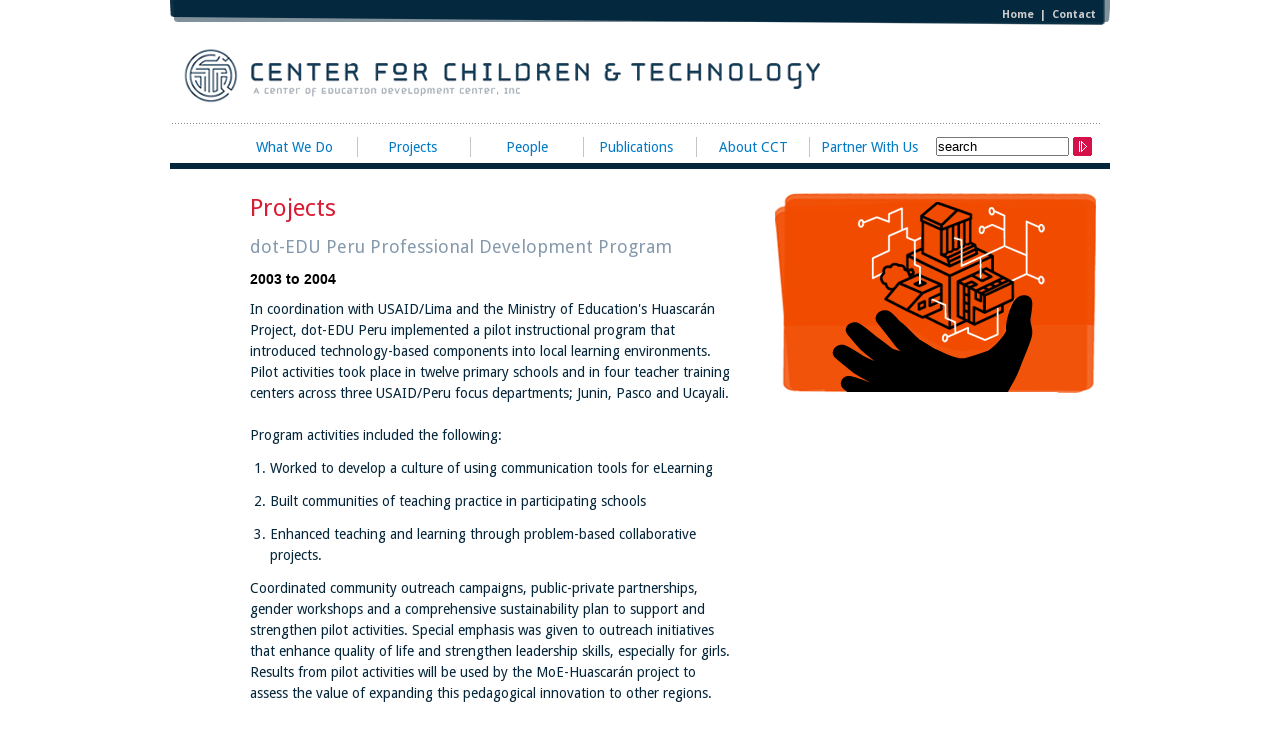

--- FILE ---
content_type: text/html; charset=utf-8
request_url: https://cct.edc.org/projects/dot-edu-peru-professional-development-program
body_size: 23545
content:
<!DOCTYPE html PUBLIC "-//W3C//DTD XHTML+RDFa 1.0//EN"
  "http://www.w3.org/MarkUp/DTD/xhtml-rdfa-1.dtd">
<html xmlns="http://www.w3.org/1999/xhtml" xml:lang="en" version="XHTML+RDFa 1.0" dir="ltr"
  xmlns:content="http://purl.org/rss/1.0/modules/content/"
  xmlns:dc="http://purl.org/dc/terms/"
  xmlns:foaf="http://xmlns.com/foaf/0.1/"
  xmlns:og="http://ogp.me/ns#"
  xmlns:rdfs="http://www.w3.org/2000/01/rdf-schema#"
  xmlns:sioc="http://rdfs.org/sioc/ns#"
  xmlns:sioct="http://rdfs.org/sioc/types#"
  xmlns:skos="http://www.w3.org/2004/02/skos/core#"
  xmlns:xsd="http://www.w3.org/2001/XMLSchema#">

<head profile="http://www.w3.org/1999/xhtml/vocab">
  <meta name="viewport" content="width=device-width, initial-scale=1.0">
  <meta http-equiv="Content-Type" content="text/html; charset=utf-8" />
<meta name="Generator" content="Drupal 7 (http://drupal.org)" />
<link rel="canonical" href="/projects/dot-edu-peru-professional-development-program" />
<link rel="shortlink" href="/node/457" />
<link rel="shortcut icon" href="https://cct.edc.org/sites/cct.edc.org/files/favicon.ico" type="image/vnd.microsoft.icon" />
  <title>dot-EDU Peru Professional Development Program | CCT</title>
  <style type="text/css" media="all">
@import url("https://cct.edc.org/modules/system/system.base.css?ssyt86");
@import url("https://cct.edc.org/modules/system/system.menus.css?ssyt86");
@import url("https://cct.edc.org/modules/system/system.messages.css?ssyt86");
@import url("https://cct.edc.org/modules/system/system.theme.css?ssyt86");
</style>
<style type="text/css" media="all">
@import url("https://cct.edc.org/sites/cct.edc.org/modules/contrib/date/date_api/date.css?ssyt86");
@import url("https://cct.edc.org/modules/field/theme/field.css?ssyt86");
@import url("https://cct.edc.org/modules/node/node.css?ssyt86");
@import url("https://cct.edc.org/modules/search/search.css?ssyt86");
@import url("https://cct.edc.org/modules/user/user.css?ssyt86");
@import url("https://cct.edc.org/sites/all/modules/contrib/views/css/views.css?ssyt86");
</style>
<style type="text/css" media="all">
@import url("https://cct.edc.org/sites/all/modules/contrib/ctools/css/ctools.css?ssyt86");
@import url("https://cct.edc.org/sites/cct.edc.org/modules/contrib/nice_menus/css/nice_menus.css?ssyt86");
@import url("https://cct.edc.org/sites/cct.edc.org/modules/contrib/nice_menus/css/nice_menus_default.css?ssyt86");
</style>
<style type="text/css" media="all">
@import url("https://cct.edc.org/sites/cct.edc.org/themes/cct/style.css?ssyt86");
</style>
  <script type="text/javascript" src="https://cct.edc.org/misc/jquery.js?v=1.4.4"></script>
<script type="text/javascript" src="https://cct.edc.org/misc/jquery-extend-3.4.0.js?v=1.4.4"></script>
<script type="text/javascript" src="https://cct.edc.org/misc/jquery-html-prefilter-3.5.0-backport.js?v=1.4.4"></script>
<script type="text/javascript" src="https://cct.edc.org/misc/jquery.once.js?v=1.2"></script>
<script type="text/javascript" src="https://cct.edc.org/misc/drupal.js?ssyt86"></script>
<script type="text/javascript" src="https://cct.edc.org/sites/cct.edc.org/modules/contrib/nice_menus/js/jquery.bgiframe.js?v=2.1"></script>
<script type="text/javascript" src="https://cct.edc.org/sites/cct.edc.org/modules/contrib/nice_menus/js/jquery.hoverIntent.js?v=0.5"></script>
<script type="text/javascript" src="https://cct.edc.org/sites/cct.edc.org/modules/contrib/nice_menus/js/superfish.js?v=1.4.8"></script>
<script type="text/javascript" src="https://cct.edc.org/sites/cct.edc.org/modules/contrib/nice_menus/js/nice_menus.js?v=1.0"></script>
<script type="text/javascript" src="https://cct.edc.org/misc/form-single-submit.js?v=7.98"></script>
<script type="text/javascript" src="https://cct.edc.org/sites/cct.edc.org/modules/contrib/google_analytics/googleanalytics.js?ssyt86"></script>
<script type="text/javascript" src="https://www.googletagmanager.com/gtag/js?id=G-4647XHC21G"></script>
<script type="text/javascript">
<!--//--><![CDATA[//><!--
window.dataLayer = window.dataLayer || [];function gtag(){dataLayer.push(arguments)};gtag("js", new Date());gtag("set", "developer_id.dMDhkMT", true);gtag("config", "G-4647XHC21G", {"groups":"default"});
//--><!]]>
</script>
<script type="text/javascript" src="https://cct.edc.org/sites/cct.edc.org/themes/cct/scripts.js?ssyt86"></script>
<script type="text/javascript">
<!--//--><![CDATA[//><!--
jQuery.extend(Drupal.settings, {"basePath":"\/","pathPrefix":"","setHasJsCookie":0,"ajaxPageState":{"theme":"cct","theme_token":"_VGN-WlmQxN0iaRQ5I99e9YRe-kooyrst1OTSVegrfA","js":{"misc\/jquery.js":1,"misc\/jquery-extend-3.4.0.js":1,"misc\/jquery-html-prefilter-3.5.0-backport.js":1,"misc\/jquery.once.js":1,"misc\/drupal.js":1,"sites\/cct.edc.org\/modules\/contrib\/nice_menus\/js\/jquery.bgiframe.js":1,"sites\/cct.edc.org\/modules\/contrib\/nice_menus\/js\/jquery.hoverIntent.js":1,"sites\/cct.edc.org\/modules\/contrib\/nice_menus\/js\/superfish.js":1,"sites\/cct.edc.org\/modules\/contrib\/nice_menus\/js\/nice_menus.js":1,"misc\/form-single-submit.js":1,"sites\/cct.edc.org\/modules\/contrib\/google_analytics\/googleanalytics.js":1,"https:\/\/www.googletagmanager.com\/gtag\/js?id=G-4647XHC21G":1,"0":1,"sites\/cct.edc.org\/themes\/cct\/scripts.js":1},"css":{"modules\/system\/system.base.css":1,"modules\/system\/system.menus.css":1,"modules\/system\/system.messages.css":1,"modules\/system\/system.theme.css":1,"sites\/cct.edc.org\/modules\/contrib\/date\/date_api\/date.css":1,"modules\/field\/theme\/field.css":1,"sites\/cct.edc.org\/modules\/custom\/gated_downloads\/styles\/gated-downloads.css":1,"modules\/node\/node.css":1,"modules\/search\/search.css":1,"modules\/user\/user.css":1,"sites\/all\/modules\/contrib\/views\/css\/views.css":1,"sites\/all\/modules\/contrib\/ctools\/css\/ctools.css":1,"sites\/cct.edc.org\/modules\/contrib\/nice_menus\/css\/nice_menus.css":1,"sites\/cct.edc.org\/modules\/contrib\/nice_menus\/css\/nice_menus_default.css":1,"sites\/cct.edc.org\/themes\/cct\/style.css":1}},"nice_menus_options":{"delay":800,"speed":"slow"},"better_exposed_filters":{"views":{"connections":{"displays":{"block":{"filters":[]}}},"project_publications":{"displays":{"block":{"filters":[]}}},"project_staff":{"displays":{"block_2":{"filters":[]},"block":{"filters":[]}}}}},"googleanalytics":{"account":["G-4647XHC21G"],"trackOutbound":1,"trackMailto":1,"trackDownload":1,"trackDownloadExtensions":"7z|aac|arc|arj|asf|asx|avi|bin|csv|doc(x|m)?|dot(x|m)?|exe|flv|gif|gz|gzip|hqx|jar|jpe?g|js|mp(2|3|4|e?g)|mov(ie)?|msi|msp|pdf|phps|png|ppt(x|m)?|pot(x|m)?|pps(x|m)?|ppam|sld(x|m)?|thmx|qtm?|ra(m|r)?|sea|sit|tar|tgz|torrent|txt|wav|wma|wmv|wpd|xls(x|m|b)?|xlt(x|m)|xlam|xml|z|zip"},"urlIsAjaxTrusted":{"\/projects\/dot-edu-peru-professional-development-program":true}});
//--><!]]>
</script>
  <link href="https://fonts.googleapis.com/css?family=Droid+Sans:400,700|Droid+Serif" rel="stylesheet" />
  <script>
  jQuery(function(){
    var menuCt = 0
    jQuery("#hamburger").click(function(){
      ++menuCt;
      if (jQuery('#hamburger div:visible').length) {
        jQuery("#navigation .menutoggle").remove();
        jQuery("#navigation").css("top",jQuery("#header").height());
        jQuery("#navigation").slideDown(600,function(){
          jQuery("#search-block-form").fadeIn(100);
        });
        jQuery("#hamburger div").hide();
        jQuery("#hamburger-close").show();
        jQuery("<div class='menutoggle'><div class='menu-icon'>V</div></div>").insertAfter("#navigation ul.nice-menu li.menuparent");
        //jQuery("<div class='menutoggle'>&gt;</div>").insertAfter("#navigation ul.nice-menu li.menuparent a.parent-link");
        //jQuery("#navigation ul.nice-menu li.menuparent a.parent-link").append("<div class='menutoggle'>&gt;</div>");
        jQuery(".menutoggle").click(function(){
          if (!jQuery(this).prev().find('ul:visible').length) {
            //jQuery(this).prev(".menuparent ul").css("display","block")
            jQuery(this).find(".menu-icon").css("transform","rotateZ(180deg)");
            jQuery(this).find(".menu-icon").css("-ms-transform","rotateZ(180deg)");
            jQuery(this).find(".menu-icon").css("-webkit-transform","rotateZ(180deg)");
            //jQuery(this).find(".menu-icon").html("A");
            jQuery(this).prev().find("ul").css("visibility","visible")
            jQuery(this).prev().find("ul").css("opacity","1.0")
            jQuery(this).prev().find("ul").css("z-index","1")
            jQuery(this).prev().find("ul").css("position","relative")
            jQuery(this).prev().find("ul a").css("color","#027ac6")
            jQuery(this).prev().find("ul").show();

          }
          else {
            jQuery(this).prev().find("ul").hide();
            jQuery(this).prev().find("ul").css("visibility","hidden")
            jQuery(this).prev().find("ul").css("opacity","0")
            jQuery(this).prev().find("ul").css("z-index","0")
            jQuery(this).prev().find("ul").css("position","absolute")
            jQuery(this).prev().find("ul a").css("color","#fff")
            //jQuery(this).find(".menu-icon").html("V");
            jQuery(this).find(".menu-icon").css("transform","rotateZ(0deg)");
            jQuery(this).find(".menu-icon").css("-ms-transform","rotateZ(0deg)");
            jQuery(this).find(".menu-icon").css("-webkit-transform","rotateZ(0deg)"); 
          }
        });
        //to help with responsive / desktop mouseovers
        jQuery("ul.sf-js-enabled li.menuparent").hoverIntent(null,null);
      }
      else {
        jQuery("#hamburger-close").hide();
        jQuery("#search-block-form").fadeOut(100);
        jQuery("#navigation").slideUp(600);
        jQuery("#hamburger div").show();
      }
    });

    jQuery(window).resize(function(){
        if (jQuery(window).width() > 769 && menuCt > 0) {
          location.reload()
        }
    })

  });
  </script>
</head>
<body class="html not-front not-logged-in no-sidebars page-node page-node- page-node-457 node-type-project"  onload="MM_preloadImages('/sites/cct.edc.org/themes/cct/images/navWhatWeDo_red.gif','/sites/cct.edc.org/themes/cct/images/navProjects_red.gif','/sites/cct.edc.org/themes/cct/images/navPeople_red.gif','/sites/cct.edc.org/themes/cct/images/navPublications_red.gif','/sites/cct.edc.org/themes/cct/images/navAbout_red.gif')">
  <div id="skip-link">
    <a href="#main-content" class="element-invisible element-focusable">Skip to main content</a>
  </div>
    
<div id="wrapper">
  <div id="header">
 
<div id="headertopnav"><div id="headertext"><a href="/">Home</a>|<a href="/about-cct/contact" id="contacthdr">Contact</a></div></div>
<div id="logo"><a href="/"><img src="/sites/cct.edc.org/themes/cct/images/logoCCT.gif" width="638" height="54" border="0"/></a></div>
<div id="mlogo"><a href="/"><img src="/sites/cct.edc.org/themes/cct/images/logoCCTm.png" border="0"/></a></div>
<div id="divider-hdr"><img src="/sites/cct.edc.org/themes/cct/images/dividerLine.gif" width="940" height="1" /></div>
<div id="hamburger">
        <span id="hamburger-close">X</span>
        <div></div>
        <div></div>
        <div></div>
</div>
<div id="navigation">
<!--<img src="/sites/cct.edc.org/themes/cct/images/spacer.gif" class="navspacer"><a href="/what-we-do/research" onmouseout="MM_swapImgRestore()" onmouseover="MM_swapImage('nav1','','/sites/cct.edc.org/themes/cct/images/what_red.png',1)"><img src="/sites/cct.edc.org/themes/cct/images/what_blue.png" alt="What We Do" name="nav1" width="90" height="20" border="0" class="navigationPosition" id="nav1" /></a><img src="/sites/cct.edc.org/themes/cct/images/spacer.gif" class="navspacer"><a href="/projects" onmouseover="MM_swapImage('nav2','','/sites/cct.edc.org/themes/cct/images/projects_red.png',1)"><img src="/sites/cct.edc.org/themes/cct/images/projects_red.png" alt="Projects" name="nav2" width="74" height="20" border="0" class="navigationPosition" id="nav2" /></a><img src="/sites/cct.edc.org/themes/cct/images/spacer.gif" class="navspacer"><a href="/people" onmouseout="MM_swapImgRestore()" onmouseover="MM_swapImage('nav3','','/sites/cct.edc.org/themes/cct/images/people_red.png',1)"><img src="/sites/cct.edc.org/themes/cct/images/people_blue.png" alt="People" name="nav3" width="67" height="20" border="0" class="navigationPosition" id="nav3" /></a><img src="/sites/cct.edc.org/themes/cct/images/spacer.gif" class="navspacer"><a href="/publications/reports" onmouseout="MM_swapImgRestore()" onmouseover="MM_swapImage('nav4','','/sites/cct.edc.org/themes/cct/images/publications_red.png',1)"><img src="/sites/cct.edc.org/themes/cct/images/publications_blue.png" alt="Publications" name="nav4" width="95" height="20" border="0" class="navigationPosition" id="nav4" /></a><img src="/sites/cct.edc.org/themes/cct/images/spacer.gif" class="navspacer"><a href="/about-cct" onmouseout="MM_swapImgRestore()" onmouseover="MM_swapImage('nav5','','/sites/cct.edc.org/themes/cct/images/about_red.png',1)"><img src="/sites/cct.edc.org/themes/cct/images/about_blue.png" alt="About CCT" name="nav5" width="91" height="20" border="0" class="navigationPosition" id="nav5" /></a><img src="/sites/cct.edc.org/themes/cct/images/spacer.gif" class="navspacer">-->
 <!--<form id="srchform" name="go" method="post" action="adv_search_ac.asp"> 
<input name="txtKeyword" id="srchbox" type="text" title="Search" onfocus="this.value=''" value="search"/>
<input type="image" value="Submit" src="/sites/cct.edc.org/themes/cct/images/header_button.gif" alt="Search Button" />
 </form>-->
<form action="/projects/dot-edu-peru-professional-development-program" method="post" id="search-block-form" accept-charset="UTF-8"><div><div class="container-inline">
      <h2 class="element-invisible">Search form</h2>
    <div class="form-item form-type-textfield form-item-search-block-form">
  <label class="element-invisible" for="edit-search-block-form--2">Search </label>
 <input title="Enter the terms you wish to search for." onfocus="if (this.value == &#039;search&#039;) {this.value = &#039;&#039;;}" type="text" id="edit-search-block-form--2" name="search_block_form" value="search" size="15" maxlength="128" class="form-text" />
</div>
<div class="form-actions form-wrapper" id="edit-actions"><input type="submit" id="edit-submit" name="op" value="Search" class="form-submit" /></div><input type="hidden" name="form_build_id" value="form-ME01I7qhHibQDh7MD23qHicBdLgWNXa2-Eg57fh_P-Y" />
<input type="hidden" name="form_id" value="search_block_form" />
<input type="image" src="/sites/cct.edc.org/themes/cct/images/header_button.gif" class="form-submit" /></div>
</div></form>
<ul class="nice-menu nice-menu-down nice-menu-menu-drop-down-menu" id="nice-menu-1"><li class="menu-3066 menuparent  menu-path-node-4 first odd "><a href="/what-we-do/research" class="parent-link">What We Do</a><ul><li class="menu-3084 menu-path-node-4 first odd "><a href="/what-we-do/research">Research</a></li>
<li class="menu-3086 menu-path-node-5  even "><a href="/what-we-do/formative-research">Formative Research</a></li>
<li class="menu-3083 menu-path-node-2691  odd "><a href="/what-we-do/digital-strategy">Digital Strategy</a></li>
<li class="menu-3085 menu-path-node-2692  even "><a href="/what-we-do/design-and-development">Design and Development</a></li>
<li class="menu-3092 menu-path-node-7311  odd last"><a href="/what-we-do/rapid-cycle-evaluation">Rapid Cycle Evaluation</a></li>
</ul></li>
<li class="menu-3067 menu-path-node-1803  even "><a href="/projects/list">Projects</a></li>
<li class="menu-3068 menu-path-node-1802  odd "><a href="/people">People</a></li>
<li class="menu-3069 menuparent  menu-path-node-2444  even "><a href="/publications/reports" class="parent-link">Publications</a><ul><li class="menu-3074 menu-path-node-2444 first odd "><a href="/publications/reports">Reports</a></li>
<li class="menu-3075 menu-path-node-2445  even "><a href="/publications/presentations">Presentations</a></li>
<li class="menu-3076 menu-path-node-2446  odd last"><a href="/publications/other_resources">Other Resources</a></li>
</ul></li>
<li class="menu-3070 menuparent  menu-path-node-2693  odd "><a href="/about-cct" class="parent-link">About CCT</a><ul><li class="menu-3077 menu-path-node-2693 first odd "><a href="/about-cct">About</a></li>
<li class="menu-3078 menu-path-node-2694  even "><a href="/about-cct/history">History</a></li>
<li class="menu-3079 menu-path-about-cct-news  odd "><a href="/about-cct/news">News</a></li>
<li class="menu-3080 menu-path-node-2695  even "><a href="/about-cct/job-openings">Job Openings</a></li>
<li class="menu-3081 menu-path-node-2696  odd last"><a href="/about-cct/funders">Funders</a></li>
</ul></li>
<li class="menu-3088 menu-path-node-7285  even last"><a href="/partner-with-us" id="partner-with-us">Partner With Us</a></li>
</ul>

</div>
<div id="header_btm_bar"></div>

</div>

<div id="content">
<div class="tabs"></div><div id="project">
<p class="SectionHeadRed">Projects</p>
<div class="IntroText">dot-EDU Peru Professional Development Program</div>
<div class="bodycopy">
<span class="CaseStudyParagraph">
<div class="duration">		<span class="date-display-range"><span class="date-display-start" property="dc:date" datatype="xsd:dateTime" content="2003-01-01T00:00:00-05:00">2003</span> to <span class="date-display-end" property="dc:date" datatype="xsd:dateTime" content="2004-01-01T00:00:00-05:00">2004</span></span></div>
		<p>In coordination with USAID/Lima and the Ministry of Education's Huascarán Project, dot-EDU Peru implemented a pilot instructional program that introduced technology-based components into local learning environments. Pilot activities took place in twelve primary schools and in four teacher training centers across three USAID/Peru focus departments; Junin, Pasco and Ucayali.<br /><br />Program activities included the following:
</p><ol>
<li>Worked to develop a culture of using        communication tools for eLearning</li>
<p>
</p><li>Built communities of teaching practice        in participating schools</li>
<p>
</p><li>Enhanced teaching and learning through problem-based collaborative projects.</li>
</ol>
<p>Coordinated community outreach campaigns, public-private partnerships,        gender workshops and a comprehensive sustainability plan to support and        strengthen pilot activities. Special emphasis was given to outreach        initiatives that enhance quality of life and strengthen leadership skills,        especially for girls. Results from pilot activities will be used by the MoE-Huascarán project to assess the value of expanding this pedagogical        innovation to other regions.<br /><br />List of Partners:<br />Education Development Center (EDC) -- International Education Systems (IES) and Center for Children and Technology (CCT)<br />Concord Consortium (CC)<br />Universidad de los Andes (UNIANDES)<br />Minister of Education/Huascarán Project<br />The goals of the project included the following:
</p><ol>
<li>Increase the capacity of participating teacher training institutes and        regional supervisory groups of the MoE to use information and communication        technology (ICTs) to help teachers create, use and reflect on student-centered        and technology-enhanced learning environments.</li>
<p>
</p><li>Increase the capacity of participating schools to use technology to        strengthen teaching and learning processes in primary schools, with particular        emphasis on (1) creativity, communication and collaboration at the primary        school level, (2) inquiry-based teaching both online and onsite, and (3)        effective moderated interaction in online projects</li>
<p>
</p><li>Increase access to information and communication resources for students,        teachers and local education community members</li>
<p>
</p><li>Foster greater participation and demonstrated leadership in educational        activities by female students and teachers </li>
<p>
</p><li>Establish important variables based on evaluation reports that help        determine the impact and expandability of the ideas and practices generated        by the pilot activities </li>
<p>
</p><li>Generate positive attitudes and behaviors towards the use of technology        in education on the part of education stakeholders</li>
</ol></span></div>
<p><a href="		 ">		 </a></p>
</div>


<div id="RelatedWork">
<!--<p><img src="/sites/cct.edc.org/themes/cct/images/exploreProjects_Graphic.gif" width="343" height="207" usemap="#projectmap"></p>-->
<!--<p><img src="/sites/cct.edc.org/themes/cct/images/dividerLine346.gif" alt="divider" width="300" height="29" align="right" style="margin-right:6px"></p>-->
<!--<map name="projectmap">
<area shape="rect" coords="86,86,210,103" href="/projects" alt="Bubble View" />
<area shape="rect" coords="265,86,341,103" href="/projects/list" alt="List View" />
</map>-->
<script>
var c = new Array("7", "10", "11", "13")
var r = Math.floor((Math.random()*4))
document.write("<img src='/sites/cct.edc.org/themes/cct/images/whatWeDo_"+c[r]+"Graphic.gif'>")
</script>
</div>
<div class="view view-project-staff view-id-project_staff view-display-id-block_2 view-dom-id-e2ee49e9207789bcc6be41daf7ffbffa">
            <div class="view-header">
      <p><img src="/sites/cct.edc.org/themes/cct/images/dividerLine500.gif" /></p>
<p class="CaseStudyHeader">STAFF</p>    </div>
  
  
  
      <div class="view-content">
        <div class="views-row views-row-1 views-row-odd views-row-first views-row-last">
      
  <span>        <span></span>  </span>  
  <span>        <span>Daniel</span>  </span>  
  <span>        <span>Light (PI)</span>  </span>  
  <span>        <span></a></span>  </span>  </div>
    </div>
  
  
  
  
      <div class="view-footer">
      <script>
jQuery(function(){
  jQuery(".view-project-staff .views-row a").each(function(){
     var newHref = jQuery(this).attr('href').replace(" ","-");
     jQuery(this).attr('href',newHref);
  })
})
</script>    </div>
  
  
</div>

<div class="view view-project-staff view-id-project_staff view-display-id-block view-dom-id-53a1cb087df739a6a37bf8ce6e16d729">
        
  
  
      <div class="view-content">
        <div class="views-row views-row-1 views-row-odd views-row-first views-row-last">
      
  <span>        <span></span>  </span>  
  <span>        <span></span>  </span>  
  <span>        <span></span>  </span>  
  <span>        <span></span>  </span>  </div>
    </div>
  
  
  
  
      <div class="view-footer">
      <script>
jQuery(function(){
  jQuery(".view-project-staff .views-row a").each(function(){
     var newHref = jQuery(this).attr('href').replace(" ","-");
     jQuery(this).attr('href',newHref);
  })
})
</script>    </div>
  
  
</div>

</div>
    
<div id="footer">
<div id="divider-ftr"><img src="/sites/cct.edc.org/themes/cct/images/dividerLine.gif" width="940" height="1" /></div>
<!--<div id="twt"><a href="https://twitter.com/intent/follow?screen_name=cct_edc"><img src="/sites/cct.edc.org/themes/cct/images/twitter-follow.gif" /></a>
<a href="https://twitter.com/cct_edc"><img src="/sites/cct.edc.org/themes/cct/images/twitter.png" width="20" height="16" /></a></div>-->
<a href="http://www.edc.org" target="_blank" style="position: relative;top: -4px;"><img src="/sites/cct.edc.org/themes/cct/images/edc_logo.svg"  width="114" height="33" align="middle"></a><div class="vdiv">|</div><a href="/site_policies">Site Policies</a><div class="vdiv">|</div><a href="/credits">Credits</a>
</div>
</div>

    
</body>
</html>


--- FILE ---
content_type: text/css
request_url: https://cct.edc.org/sites/cct.edc.org/themes/cct/style.css?ssyt86
body_size: 25382
content:
* {
	margin:0px;
	padding:0px;
}

body {
	background-color:#FFFFFF;
	text-align:center;
	font-family:Arial, Helvetica, sans-serif;
	font-size:13px;
}

#wrapper {
	width:940px;
	margin:0 auto;
	text-align:left;
	background-color:#fff
}

img {
	border:0;
}

a {
	text-decoration:none;
	color:#185476;
}

a:hover, #headertopnav a:hover{
	color:#D91C34;
	text-decoration:none;
}

p, li , .bodycopyBlack, .page-search #content span  {
	margin-bottom: 12px;
	font-family: Arial, Helvetica, sans-serif;
	font-size: 13px;
	color: #05263a;
	line-height: 18px;
}



#headertopnav {
	background-image:url(images/header-top.png);
	background-repeat:no-repeat;
	background-position:left;
	width:940px;
	height:25px;
	font-size:11px;
	font-weight:bold;
	color:#CCC;
	text-align:right;
	margin:0;
	overflow:hidden;
}

#headertopnav a {
    font-size:11px;
	font-weight:bold;
	color:#CCC;
	margin:0 6px 0 6px;
}

#headertopnav  #headertext {
	margin:4px 8px 0 0;
}

#logo {
	margin:24px 0 0 14px;
}

#divider-hdr{
	margin-bottom:7px;
}

#divider-ftr{
	margin-bottom:10px;
}

#navigation {
	vertical-align:middle;
	height:20px;
	width:868px;
	position: relative;
	left: 54px;
	margin-bottom:6px;
}

#header_btm_bar {
	border-bottom:6px solid #05263A;
	width:940px;
	text-align:left;
}

#bgbottom {
position:relative;
left:-6px;
}

.navspacer {
	background-color:#C6C4C4;
	height:20px;
	width:1px;
	margin:0 9px;
}

#search-block-form {
	float:right;
}

.contact-form #edit-message {
	width:393px;
	height:180px;
}

.grippie {
	display:none;
}

.form-textarea-wrapper textarea {
	box-sizing:none;
}

.item-list ul li {
	margin-left:0px;
}

.item-list .pager li {
	padding-right:0px;
}

.page-search #searchResults {
	width:500px;
}

.page-search #RelatedWork  {
	float:right;
	clear:right;
	width:370px;
	text-align:left;
}

.page-search #content p {
	margin-bottom:0;
}

.hotspot {
color: #F60 !important;
cursor: pointer;
}

.page-search #content #search-form, .page-search #content #searchRtTop  {
	float:right;
	clear:right;
	width:370px;
	text-align:left;
}
/*.page-search #content #search-form  label*/
 .page-search #content #search-form  #edit-submit  {
	display:none;
}


.page-search #content .IntroText {
	margin:12px 0;
}

.page-search #content #search-form  #edit-keys {
	width:150px;
	margin-left:50px;
}

.page-search #content #searchRtTop p {
	margin-left:50px;
	margin-top:6px;
}

#search-block-form  input {
	vertical-align:top;
}
#search-block-form  #form-txt {
	width:131px;
}

/* #edit-advanced  */
#search-block-form   #edit-submit, #search-block-form   #edit-submit--2, #search-block-form   #edit-submit--3  {
	display:none;
}

.search-advanced {
    margin-left:48px;
}

.page-search  #content{
margin-top:60px;
}

#project ul, #publication ul, #contentAboutText ul,  #project ol, #publication ol, #contentAboutText ol , .page-search #content ul {
margin-left:20px;
color: #05263A;
}

.page-search #content ul {
margin-left:40px;
margin-top:40px;
}

#project ul, #publication ul, #contentAboutText ul  {
margin-top:0;
margin-bottom:12px;
}

#project ul li, #publication ul li, #contentAboutText ul li  {
margin-bottom:0;
}

ul.menu {
list-style: none;
margin:10px 0 42px 80px;
}

ul.menu  li{
	display:inline;
	list-style: none;
	margin:0;
	padding:0 8px 0 3px;
	background: url(images/subNavSpacer.gif) no-repeat right center;
	font-size: 12px;
}

ul.menu  li.first {
	padding:0 8px 0 0;
}

ul.menu  li.last{
	padding:0 0 0 2px;
	background:none;
}

ul.menu li a.active, ul.menu li.active-trail a, .categoryProjects a.sA,  p.categoryProjects a.active {
	color: #D91C34;
}

#footer {
	color:#666;
	font-family:Arial, Helvetica, sans-serif;
	font-size:11px;
	font-weight:bold;
	width:940px;
	margin-top:18px;
}

#footer a img {
	margin-left:30px;
}

#footer .vdiv {
	display:inline;
	margin:0 8px 0 8px;
}

#banner {
	width:940px;
	/*background-image:url(images/bannerRed.gif);*/
	background-repeat:no-repeat;
	height:290px;
	margin-top:20px;
	margin-bottom:20px;
}

#cct20words {
float: left;
width: 274px;
padding-left: 40px;
margin-top: 80px;
}

.cct20words_Title {
font-size: 27px;
color: #FFFFFE;
}

.cct20words_Text p {
font-size: 18px;
color: black;
line-height: 24px;
}

#FeaturedXXX_Text {
float: left;
width: 200px;
padding-left: 105px;
margin-top: 59px;
}

.bannerText_orangeBold {
font-size: 14px;
line-height: 20px;
color: #E65303;
font-weight: bold;
}

.bannerText_orange {
font-size: 14px;
line-height: 16px;
color: #E65303;
}

.bodycopy  {
font-size: 13px;
color: #05263A;
line-height: 18px;
}

.date {
	margin-top:8px;
}

.bodycopy  img {
float:left;
margin: 0 8px 8px 0;
padding:0;
}

#contentAboutText div.bodycopy {
	margin-bottom:70px;
}

.SectionHeadRed {
font-family: Arial, Helvetica, sans-serif;
font-size: 24px;
line-height: 30px;
color: #D91C34;
}

.page-node .SectionHeadRed {
	/*margin-top:50px;*/
}

#publication .bodycopyBold14px  {
	margin-top:12px;
}

.IntroText  p , .IntroText {
font-family: Arial, Helvetica, sans-serif !important; 
font-size: 18px !important;
line-height: 24px !important;
color: #869AAD !important;
}

.subheadRed {
font-family: Arial, Helvetica, sans-serif;
font-size: 15px;
line-height: 18px;
font-weight: bold;
color: #D91C34;
}

.subheadBlue {
font-family: Arial, Helvetica, sans-serif;
font-size: 15px;
line-height: 18px;
font-weight: bold;
color: #185476;
}

.CaseStudyHeader {
font-family: Arial, Helvetica, sans-serif;
font-size: 16px;
font-weight: bold;
color: #0A3651;
}

.CaseStudyParagraph {
font-family: Arial, Helvetica, sans-serif;
font-size: 13px;
line-height: 18px;
color: black;
}

body.not-front #content {
margin-left:80px;
}

#WhatWeDo, #project, #publication {
float:left;
width:500px;
}

#staff-member, #contentAboutText, .view-news-main-page  .view-content , .view-news-main-page  .view-header {
float:left;
width:480px;
}

#Contact, .contact-form {
float:left;
width:540px;
}

.contact-form  .form-item-copy {
display:none;
}

#Contact {
position:relative;
top:-16px;
}

#ContactSidebarTop, #ContactSidebarBtm  {
float: left;
width: 304px;
margin-left: 16px;

}

#ContactSidebarTop {
position:relative;
top:-38px;
}

#ContactSidebarBtm {
position:relative;
top:-20px;
}

.contact-form label{
text-transform:capitalize;
}

.contact-form  input[type=submit] {
	background : url("images/submit_button.gif") no-repeat center center;
	width : 61px;
	height :28px;
	border : none;
	color : transparent;
	font-size : 0
}

#staff-member, .page-node-1802  .SectionHeadRed {
margin-top:60px;
}

#RelatedWork, .view-news-main-page  .view-footer {
float: left;
width: 346px;
margin-left: 10px;
}

#staff-member #RelatedWork {
width:303px;
}

.view-news-main-page  .view-footer {
position:relative;
top:-44px;
}

.view-news-main-page .views-field-title, .view-home-page-latest-news .views-field-title {
font-size: 15px;
line-height: 18px;
color: #05263A;
font-weight: bold;
}

.view-news-main-page .views-field-field-publish-date, .view-home-page-latest-news  .views-field-field-publish-date {
font-size: 13px;
color: #05263A;
line-height: 18px;
}

.view-news-main-page .views-field-body, .view-home-page-latest-news  .views-field-body  {
color: #05263a;
}

.view-home-page-latest-news  .views-field-body  {
line-height: 18px;
}

.views-field-body  p {
margin:0;
padding:0;
color: #05263a;
}

.view-news-main-page .views-field-view-node  {
margin-bottom:20px;
}

.view-news-main-page  .views-field-field-sub-title  p {
margin-bottom:2px;
}

.view-home-page-latest-news  .views-field-view-node {
margin-bottom:16px;
margin-top:2px;
}

.duration {
font-size: 14px;
color: black;
line-height: 16px;
font-weight: bold;
margin:12px 0;
}

.boxnews {
width: 220px;
text-align: left;
float: left;
margin-left: 30px;
background: url(images/columnDivider.gif) no-repeat 228px 30px;
padding-right:11px;
}

.boxnews2 {
width: 207px;
text-align: left;
float: left;
margin-left: 6px;
margin-top: 30px;
background: url(images/columnDivider.gif) no-repeat right top;
padding-right:11px;
}

.boxnews3 {
width: 204px;
text-align: left;
float: left;
margin-left: 10px;
background: url(images/columnDivider.gif) no-repeat right 30px;
padding-right:11px;
}

.boxnews3  .bodycopy {
margin-top:10px;
}

.boxnews3 .more {
margin-top:2px;
}

.boxnews4  {
width: 190px;
text-align: left;
float: left;
margin-left: 18px;
}

.boxnews4  .views-field-field-date  {
font-size: 12px;
color: #185476;
line-height: 16px;
font-weight: bold;
margin-top:14px;
}

.boxnews4  .views-field-title  {
font-size: 12px;
color: #185476;
line-height: 16px;
}

#categoryList {
width: 230px;
margin-top:20px;
float:left;
}

.categoryProjects {
width:240px;
overflow:auto; 
}

.categoryProjects, .categoryProjects a {
font-family: Arial, Helvetica, sans-serif;
font-size: 16px;
line-height: 24px;
color: #869AAD;
text-decoration: none;
}

/*project list and category nodes*/
#node-1803.clearfix::after,
#node-4843.clearfix::after,
#node-4755.clearfix::after  {
clear:right;
display:none;
padding:0;
margin:0;
}

/*pub list and category nodes*/
#node-2444.clearfix::after,
#node-2445.clearfix::after,
#node-2446.clearfix::after  {
clear:right;
display:none;
}

.projects-column, .pub-column, .categories, #catDesc  {
width: 600px;
float:right;
clear:none;
}

.page-node-4843 .projects-column {
	float: none;
	/* focus area */
}
.page-node-4843 #catDesc {
	float: left;
	margin-bottom: 24px;
	/* focus area */
}

.pub-column  {
position:relative;
top:-34px;
overflow:auto; 
}

.categories .views-row, .projects-column  .views-row, .pub-column  .views-row   {
margin-top:16px;
}

.cat-header .views-row  {
margin-top:0;
}

.projects-column  .CaseStudyHeader  {
margin-top:40px;
}

#catDesc {
margin-top:20px;
}

.pub-column  #catDesc {
margin-top:40px;
margin-bottom:20px;
}

.view-projects-list-active  p.CaseStudyHeader , .categories   p.CaseStudyHeader {
margin-top:30px;
}

.photo-boxes {
width: 610px;
float: left;
}

.photo-boxes .views-row  img {
height: 193px;
width: 190px;
}

.photo-boxes .views-row {
height: 193px;
width: 190px;
border: 1px solid #999;
float: left;
margin-right: 10px;
margin-top: 10px;
padding:0;
}

.photo-boxes .views-row-1, .photo-boxes .views-row-2, .photo-boxes .views-row-3  {
margin-top: 0 !important;
}

.photo-boxes .item-list {
float:right;
margin-right:12px;
}

.photo-boxes .item-list  li {
margin-right:0;
padding-right:0;
margin-left:0;
padding-left:0;
}

.photo-boxes  li.pager-current  {
font-weight:normal;
}

.staff-text-list  {
float:left;
width:240px;
margin-left:10px;
}

.staff-text-list  .views-row  {
margin-top:12px;
text-indent: -12px;
}

.staff-text-list  .subheadRed  {
position:relative;
/*left:-12px;*/
}

.SectionHeadRed img {
float:right;
}

.bodycopyBold , .bodycopyBold  a, .contact-form label{
font-size: 13px;
color: #05263A;
line-height: 18px;
font-weight: bold;
}

.bodycopyBold14px {
font-size: 14px;
color: black;
line-height: 16px;
font-weight: bold;
}

.bodycopyBlack {
font-size: 13px;
line-height: 18px;
}

#biobody {
margin-top:30px;
}

hr {
border-width: 1px !important;
height: 0px !important;
border:1px solid #eee !important;
border-style: inset !important;
border-width:1px !important;
}

blockquote strong {
font-weight:bold;
margin:11px 0;
color:#000;
display:block;
}

.view-news-main-page  .view-filters {
display:none;
}

#explore {
position:relative;
left:-14px;
}

.view-partners, .view-funders {
margin-right:10px;
position:relative;
top:-36px;
}

.view-partners table {
    table-layout:fixed;
}

.view-partners tr {
vertical-align:top;
width:820px !important;
}

.view-partners td.fcell  {
padding-right:20px;
}

.view-partners .field-content, .view-funders  .field-content, .view-partners  .field-content a, .view-funders  .field-content  a {
font-family: Arial, Helvetica, sans-serif;
font-size: 13px;
color: #05263A;
line-height: 18px;

}
.view-partners .views-field, .view-funders  .views-field  {
margin-bottom:20px;
}

/*job-openings & funders*/
.page-node-2695 #RelatedWork .bodycopy img, .page-node-2696 #RelatedWork .bodycopy img  {
visibility:hidden; /*display:none throws off view block floating*/
}

.view-project-staff .views-row {
margin-top:2px;
}

.view-project-staff {
/*margin-bottom:18px;*/
}

.staff-projects .views-row {
margin-bottom:20px;
}

.node-type-project #RelatedWork, .node-type-enhanced-basic #RelatedWork {
/*margin-top:50px;*/
float:right;
}

.staff-projects, .project-connections, .project-pubs, .pub-staff , .related-pubs, .staff-pubs  {
width:300px;
float:right;
margin-right:6px;
clear:right;
}

.staff-projects {
margin-top:46px;
}

.project-pubs, .related-pubs, .staff-pubs    {
clear:right;
}

#project {
width:480px;
}

.project-pubs  .bodycopyBold , .project-connections .bodycopyBold, .staff-pubs .bodycopyBold  {
padding-top:12px;
}

.related-pubs .views-row, .staff-pubs .views-row {
margin-bottom:18px;
}

#swf {
position:relative;
left:-80px;
}

#documents {
margin-top:12px;
margin-bottom:12px;
}

#documents .file-icon {
text-align:left;
float:none !important;
margin:0 !important;
position:relative;
top:2px;
}

.staff-spotlight {
clear:both;
float:left;
text-align:center;
width:500px;
/*margin-left: 80px;*/
}

.staff-spotlight  .view-header {
text-align:left;
}

.staff-spotlight .views-row {
float:left;
margin-right:12px;
text-align:center;
}

.ext-writ {
width:500px;
margin-bottom:18px;
}

.ext-writ  .CaseStudyHeader {
margin-top:8px;
}

.ext-writ .view-content p {
display:inline;
}

.ext-writ .views-row {
margin-top:12px;
}

ul.tabs li.active {
display:none;
}

.bodycopy-StaffList {
font-family: Arial, Helvetica, sans-serif;
font-size: 12px;
line-height: 16px;
padding-left: 12px;
text-indent: -12px;
color: black;
}

.view-project-staff .more-link , .view-project-publications .more-link {
text-align:left;
}

.file {
display:block;
}


select, option  {
width:870px !important;
overflow:hidden !important;
}

#CCTProjects {
margin:30px 0 40px 80px;
}

#twt {
	float:right;
	margin: 3px 10px 20px 0;
}


/* upgrades */

ul.menu {
	display: none;
}

.page-node-1803 ul.menu, .page-node-2688 ul.menu, .page-node-4755 ul.menu, .page-node-4843 ul.menu, 
.node-type-project ul.menu, .node-type-portfolio ul.menu, .page-projects-categories ul.menu {
	display: block;
}

ul.nice-menu {
	left: 21px;
	/*top: -5px;*/
}

ul.nice-menu-down li.menuparent, ul.nice-menu-down li.menuparent:hover {
	background: none;
}

ul.nice-menu li {
	width: 112px;
	border: none;
	border-right: 1px solid #C6C4C4;
	background: #fff;
	line-height: 12px;
}

ul.nice-menu li.last {
	border: none;
}

ul.nice-menu li.menu-1715 a, ul.nice-menu li.menu-3067 a {
	margin-left: 25px;
}

ul.nice-menu li.menu-1716 a, ul.nice-menu li.menu-3068 a  {
	margin-left: 30px;
}

ul.nice-menu li.menu-1717 a, ul.nice-menu li.menu-3069 a  {
	margin-left: 10px;
}

ul.nice-menu li.menu-1718 a, ul.nice-menu li.menu-3070 a  {
	margin-left: 17px;
}

ul.nice-menu a {
    margin-left: 6px;
    font-family: 'Droid Sans';
    font-size: 14px;
    font-weight: normal;
}

ul.nice-menu ul {
	border: none;
	padding-top: 7px;
	padding-bottom: 8px;
	/*background: #97cbe4;
	background: #0C2C40;*/
	opacity: 85%;
}
ul.nice-menu ul li {
	border: none;
	/*background: #97cbe4;*/
	line-height: 18px;
	/* Fallback for web browsers that don't support RGBa */
    background-color: rgb(12, 44, 64);
    /* RGBa with 0.6 opacity */
    background-color: rgba(12, 44, 64, 0.85);
}

ul.nice-menu ul li a {
	color: #fff;
}

ul.nice-menu li.active-trail a, ul.nice-menu li a.active {
	color: red;
}

ul.nice-menu li.active-trail ul a {
	color: #fff;
}

ul.nice-menu li.active-trail ul a.active {
	color: red;
}

body.not-front #content {
	margin-top:24px;
}

.page-node-4837 .subheadRed {
	display:none;
}

body, p, li, .bodycopyBlack, .page-search #content span {
	font-size: 14px;
	line-height: 21px;
	font-family: 'Droid Sans';
}


.IntroText  p , .IntroText, .SectionHeadRed {
	font-family: 'Droid Sans' !important;

}

.node-type-portfolio .SectionHeadRed {
	font-size: 14px;
}

.node-type-portfolio .IntroText {
	font-size: 24px !important;
}

.node-type-portfolio .IntroText2 {
	font-size: 18px !important;
	font-family: 'Droid Sans';
	line-height: 24px !important;
    color: #666 !important;
    margin-top: 12px;
}

.page-search #content #searchRtTop p {
	margin-top: 28px;
}

#cat {
	display: none;
}
#partner-with-us a {
	padding-left: 12px;
}
#partner-with-us {
	width: 136px;
}
/*
ul.menu {
	display: none;
	margin: 0;
    background: #97cbe4;
    width: 150px;
    position: absolute;
}

.node-type-about-cct ul.menu, .page-about-cct ul.menu, .page-contact ul.menu {
	left: 478px;
}

.page-node-2444 ul.menu, .page-node-2445 ul.menu, .page-node-2446 ul.menu {
	left: 362px;
}

.node-type-what-we-do ul.menu {
	left: 71px;
}

ul.menu li {
    display: block;
    background: none;
    padding: 4px;
}

ul.menu li a {
    display: block;
    margin-left: 6px;
}

ul.menu li.first {
	margin: 0;
	padding: 4px
}

ul.menu li.last {
	padding: 4px;
}
*/

#mlogo, #hamburger {
	display: none;
}

@media only screen and (max-width: 960px) {
	#wrapper, #footer {
		width: auto;
	}
	#footer {
		margin-left: 6px;
	}
	#banner {
		width: auto;
	}
	#divider-ftr img {
		width: 100%;
	}
	.projects-column, .pub-column, .categories, #catDesc, .photo-boxes .views-row, .photo-boxes .item-list .pager,
	.view-news-main-page .view-footer, .view-partners td.fcell, #ContactSidebarTop, #ContactSidebarBtm, .ext-writ, 
	.view-connections, .view-project-publications, .view-project-staff {
		float: left;
		width: auto;
		margin-left: 0;
	}
}

@media only screen and (max-width: 769px) {

	#headertopnav, #logo, #divider-hdr, #navigation, #navigation form, #hamburger-close, #header_btm_bar, #explore,
	.staff-spotlight .view-header img, .view-project-staff .view-header img, .view-connections .view-header img, #Contact img,
	.view-project-publications .view-header img, .view-external-writings .view-header img, .view-news-main-page .view-footer img, 
	#RelatedWork img, ul.menu li, #categoryList, #searchRtTop, .page-search .search-form, #navigation .form-submit {
		display: none;
	}
	#header {
		overflow: hidden;
		/* background: #eee; */
		background: #0C2C40;
	}
	#mlogo {
		display: block;
		float: left;
		margin: 10px 0 0 6px;
	}
	#mlogo img {
	}
	#hamburger {
	    cursor: pointer;
	    display: block;
	    padding: 3px 4px 3px;
	    position: relative;
	    width: 36px;
	    float: right;
	    margin: 12px;
	    z-index: 1000;
	}
	#hamburger div {
	    /*background-color: #444;*/
	    background-color: #fff;
	    border-radius: 2px 2px 2px 2px;
	    height: 5px;
	    margin-top: 5px;
	    width: 100%;
	}
	#hamburger-close {
		font-weight: 900;
		font-size: 2.8em;
		/* border: 1px solid #888; */
		padding: 2px 8px;
		z-index: 2000;
		position:relative;
		top: 0.2em;
	    color: #fff;
	}
	#wrapper, #footer, #staff-member, #contentAboutText, .view-news-main-page .view-content, .view-news-main-page .view-header, #WhatWeDo,
	.projects-column, .pub-column, .categories, #catDesc, #project, #publication, .staff-text-list, .photo-boxes, .ext-writ, 
	.view-news-main-page .view-footer, .view-news-main-page .view-footer, .categoryProjects, #Contact, .contact-form,
	#ContactSidebarTop, #ContactSidebarBtm, .page-search #searchResults {
		width: auto;
		overflow-wrap: break-word;
  		word-wrap: break-word;
	}
	#banner {
		background: none !important;
		width: auto;
		margin: 0;
		height: normal;
		background-size: 100% auto !important;
    	background-repeat: no-repeat !important;
	}
	.ext-writ {
		word-break: break-word;
	}
	.projects-column, .pub-column, .categories, #catDesc, .photo-boxes .views-row, .photo-boxes .item-list .pager,
	.view-news-main-page .view-footer, .view-partners td.fcell, #ContactSidebarTop, #ContactSidebarBtm, .ext-writ, #Contact {
		float: left;
	}
	.photo-boxes .views-row-odd, .view-partners td.fcell, #Contact {
		clear: left;
	}
	.photo-boxes .views-row {
		height: 138px;
    	width: 136px;
	}
	.photo-boxes .views-row-3 { /*not clear why this is necessary*/
		top: 10px;
    	position: relative;
    }
	.photo-boxes .views-row img {
		height: 136px;
    	width: 134px;
	}
	.photo-boxes .item-list .pager {
		float: none;
		padding-top: 12px;
	}
	.photo-boxes .item-list {
		float:none;
		clear:both;
	}
	.view-news-main-page .view-footer, #ContactSidebarTop, #ContactSidebarBtm {
		position: static;
		top: 0;
	}
	.contact-form #edit-message {
		width: 320px;
	}
	.contact-form input[type=text] {
		width: 316px;
	}
	#divider-ftr img {
		width: 100%;
	}
	#footer a img, .staff-text-list, .view-news-main-page .view-footer, .categoryProjects, #ContactSidebarTop, #ContactSidebarBtm {
		margin-left: 0;
	}
	#cct20words, #FeaturedXXX_Text, .boxnews, .boxnews2, .boxnews3, .boxnews4 {
		float: left;
		clear: both;
		width: auto;
		margin: 0 2% 14px 2%;
    	padding: 0;
    	background: none;
    	border-bottom: 1px dotted;
	}
	.view-connections, .view-project-publications, .view-project-staff {
		float: left;
		clear: both;
		width: auto;
		padding-bottom: 12px;
		margin-bottom: 6px;
		border-bottom: 1px dotted;

	}
	.view-project-staff {
		border-bottom: none;
		padding-bottom: 0;
		margin-bottom: 0;
	}
	#cct20words {
		/*background: orange;*/
		/*background: url("/sites/cct.edc.org/themes/cct/images/bannerCyan.gif");*/
		margin: 0 0 14px 0;
		padding: 12px 0 0 1px;
		border-bottom: none;
		background-size: 100% auto !important;
    	background-repeat: no-repeat !important;
    	height:normal;
	}
	.cct20words_Title {
    	line-height: 27px;
    	height: 70px;
    	/*padding: 38px 0 0 28px;
    	background-size: 100% auto !important;*/
    	padding: 38px 0 16% 28px;
    	background-size: 100% auto !important;
    	/*background: url("/sites/cct.edc.org/themes/cct/images/mobile_banner_orange_butterfly.png") no-repeat;*/
	}
	.cct20words_Text {
		padding-left: 10px;
	}
	body.not-front #content {
		margin: 12px;
	}
	#twitter-feed {
		width: 98% !important;
		margin: 14px auto;
		text-align: center;
	}
	#twitter-feed .subheadRed {
		text-align: left;
	}
	#twitter-widget-0 {
		width: 90% !important;
		margin: 0 auto;

	}
	#navigation {
		position: absolute;
    	background: #eee;
    	height: auto;
    	left: 0;
    	z-index: 2;
    	width:100%;
    	padding-bottom: 56px;
	}
	#search-block-form {
		/*display: block !important;*/
    	clear: both;
    	position: absolute;
    	bottom: 8px;
    	left: 20px;
	}
	#navigation ul.nice-menu {
		 /* width: 70%; */
		 width: 100%; 
		left: 0;
	}
	#navigation ul.nice-menu li {
		float: left;
		clear: left;
		border: none;
		/* width: 85%; */
		 width: 100%; 
		line-height: normal;
		background: none;
		border-bottom: 1px solid #d7e4e7;
	}
	#navigation ul.nice-menu li.menuparent {
		width: 60%; 
	}
	#navigation ul.nice-menu li.menuparent a.parent-link {
		/* width: 60%;
		display: inline-block; */
	}
	#navigation ul.nice-menu a {
		margin: 0;
		font-size: 1.4em;
		line-height: 1.4em;
		padding-left: 20px;
		font-weight: 400;
	}
	#navigation ul.nice-menu ul {
		position: absolute;
		z-index: 0;
		opacity: 0;
		top: 0;
		margin-top: 0;
		/* padding-top: 0;
		   padding-left:12px; */
		left: 0;
		padding-left: 5%;
		padding-top: 4px;
		/* background: #d5d5d5; */
		width: 161.5%;
		overflow: auto !important;
	}
	#navigation ul.nice-menu ul a {
		font-size: 1.1em;
	}
	#navigation ul.nice-menu ul, #navigation ul.nice-menu ul li {
		background: #d5d5d5;
	}
	#navigation ul.nice-menu ul li {
		border: none;
	}
	.menutoggle {
		color: #027ac6;
    	font-family: 'Droid Sans';
    	font-size: 1.4em;
    	/* font-weight: 700; */
    	float: left; 
    	/* display: inline-block; */
    	/* margin: 6px; */
        z-index:20000;
        padding: 0.3em 0;
        line-height: 1.4em;
        width: 40%;
        border-bottom: 1px solid #d7e4e7;
	}
	.menu-icon {
	    /*transform: rotateZ(90deg);
        -ms-transform: rotateZ(90deg);
        -webkit-transform: rotateZ(90deg);	*/
        cursor: pointer; cursor: hand; 
        display: inline-block;
        margin-left:24px;
	}
	#navigation #search-block-form input {
    	background: #101c28 url("images/icon-search_mobile.png") no-repeat 12px 6px;
    	height: 34px;
    	font-size: 1.02em;
    	margin: -2px;
    	text-indent: 44px;
    	z-index: 990;
    	width: 240px;
    	color: #fff;
    	border: 1px solid;
	}
	ul.nice-menu li.active-trail a, ul.nice-menu li a.active {
    	color: #869AAD;
	}
	ul.nice-menu li.active-trail ul a.active {
    	color: #869AAD !important;
	}
	#cat {
    	width: 100% !important;
    	margin-top: 24px;
    	margin-bottom: 4px;
    	display: block;
    	border-radius: 2px;
  		-webkit-border-radius: 2px;
    	height: 30px;
    	border: 1px solid #0C2C40;
    	font-family: 'Droid Sans';
    	font-size: 14px;
    	background: none;
    	color: #777;
	}
	#cat option {
		width: 100% !important;
	}
	.pub-column {
		top: 0;
	}
	ul.nice-menu-down {
		border-bottom: 2px solid #117fa3 !important;
	}
	ul.nice-menu ul li.last {
		border-bottom: none !important;
	}
	#partner-with-us a {
		padding-left: inherit;
	}
	#partner-with-us {
		width: inherit;
	}
	#Contact {
		margin-top: 10px;
	}
}


@media only screen and (max-width: 620px) {
	.cct20words_Title {
    	padding: 38px 0 10% 28px;
    }
}

@media only screen and (max-width: 510px) {
	.cct20words_Title {
    	padding: 38px 0 6% 28px;
    }
}

@media only screen and (max-width: 400px) {
	#twt {
    	float: none;
    	margin: 0 0 4px 5px;
	}
	.cct20words_Title {
    	padding: 38px 0 1% 28px;
    }
}




--- FILE ---
content_type: image/svg+xml
request_url: https://cct.edc.org/sites/cct.edc.org/themes/cct/images/edc_logo.svg
body_size: 4278
content:
<?xml version="1.0" encoding="UTF-8"?>
<svg id="Layer_2" data-name="Layer 2" xmlns="http://www.w3.org/2000/svg" viewBox="0 0 598.05 148.39">
  <defs>
    <style>
      .cls-1 {
        fill: #296bf5;
      }

      .cls-1, .cls-2 {
        stroke-width: 0px;
      }

      .cls-2 {
        fill: #121212;
      }
    </style>
  </defs>
  <g id="Layer_1-2" data-name="Layer 1">
    <g>
      <g>
        <path class="cls-2" d="M190.2,104.93v-61.43h41.81v11.88h-28.43v12.5h24.38v11.88h-24.38v13.29h28.43v11.88h-41.81Z"/>
        <path class="cls-2" d="M250.66,43.5h23.15c4.05,0,7.75.65,11.09,1.94,3.34,1.29,6.19,3.21,8.54,5.76,2.35,2.55,4.17,5.75,5.46,9.59,1.29,3.84,1.94,8.32,1.94,13.42s-.65,9.58-1.94,13.42c-1.29,3.84-3.11,7.04-5.46,9.59-2.35,2.55-5.19,4.47-8.54,5.76-3.34,1.29-7.04,1.94-11.09,1.94h-23.15v-61.43ZM273.81,93.05c3.99,0,7.13-1.11,9.42-3.34,2.29-2.23,3.43-5.81,3.43-10.74v-9.5c0-4.93-1.14-8.51-3.43-10.74-2.29-2.23-5.43-3.34-9.42-3.34h-9.77v37.67h9.77Z"/>
        <path class="cls-2" d="M342.11,105.99c-4.17,0-7.92-.66-11.27-1.98-3.34-1.32-6.19-3.29-8.54-5.9-2.35-2.61-4.17-5.87-5.46-9.77-1.29-3.9-1.94-8.46-1.94-13.69s.65-9.75,1.94-13.77c1.29-4.02,3.11-7.39,5.46-10.12,2.35-2.73,5.19-4.8,8.54-6.21,3.34-1.41,7.1-2.11,11.27-2.11,5.69,0,10.39,1.16,14.08,3.48,3.7,2.32,6.66,5.97,8.89,10.96l-11.53,5.98c-.82-2.58-2.1-4.65-3.83-6.2-1.73-1.55-4.27-2.33-7.61-2.33-3.93,0-7.08,1.28-9.46,3.83-2.38,2.55-3.56,6.26-3.56,11.13v9.86c0,4.87,1.19,8.58,3.56,11.13,2.38,2.55,5.53,3.83,9.46,3.83,3.29,0,5.91-.89,7.88-2.68,1.97-1.79,3.42-3.95,4.36-6.47l10.91,6.34c-2.29,4.69-5.3,8.32-9.02,10.87-3.73,2.55-8.44,3.83-14.13,3.83Z"/>
        <path class="cls-2" d="M388.49,105.9c-2.64,0-4.59-.66-5.85-1.98-1.26-1.32-1.89-3.01-1.89-5.06v-1.76c0-2.05.63-3.74,1.89-5.06,1.26-1.32,3.21-1.98,5.85-1.98s4.59.66,5.85,1.98c1.26,1.32,1.89,3.01,1.89,5.06v1.76c0,2.05-.63,3.74-1.89,5.06-1.26,1.32-3.21,1.98-5.85,1.98Z"/>
        <path class="cls-2" d="M437.07,105.99c-4.05,0-7.75-.67-11.09-2.02-3.34-1.35-6.19-3.36-8.54-6.03-2.35-2.67-4.17-5.98-5.46-9.95-1.29-3.96-1.94-8.55-1.94-13.77s.65-9.81,1.94-13.77c1.29-3.96,3.11-7.27,5.46-9.95,2.35-2.67,5.19-4.68,8.54-6.03,3.34-1.35,7.04-2.02,11.09-2.02s7.75.68,11.09,2.02c3.34,1.35,6.19,3.36,8.54,6.03,2.35,2.67,4.17,5.98,5.46,9.95,1.29,3.96,1.94,8.55,1.94,13.77s-.65,9.81-1.94,13.77c-1.29,3.96-3.11,7.28-5.46,9.95-2.35,2.67-5.19,4.68-8.54,6.03-3.34,1.35-7.04,2.02-11.09,2.02ZM437.07,94.11c4.05,0,7.2-1.32,9.46-3.96,2.26-2.64,3.39-6.42,3.39-11.35v-9.15c0-4.93-1.13-8.71-3.39-11.35-2.26-2.64-5.41-3.96-9.46-3.96s-7.2,1.32-9.46,3.96c-2.26,2.64-3.39,6.42-3.39,11.35v9.15c0,4.93,1.13,8.71,3.39,11.35,2.26,2.64,5.41,3.96,9.46,3.96Z"/>
        <path class="cls-2" d="M495.69,104.93h-13.38v-61.43h29.13c2.82,0,5.37.47,7.66,1.41,2.29.94,4.24,2.27,5.85,4,1.61,1.73,2.86,3.8,3.74,6.2.88,2.41,1.32,5.08,1.32,8.01,0,4.17-.92,7.8-2.77,10.91-1.85,3.11-4.65,5.37-8.41,6.78l12.06,24.12h-14.87l-10.74-22.53h-9.59v22.53ZM509.77,71.13c1.99,0,3.56-.51,4.71-1.54,1.14-1.03,1.72-2.54,1.72-4.53v-3.87c0-1.99-.57-3.51-1.72-4.53-1.14-1.03-2.71-1.54-4.71-1.54h-14.08v16.02h14.08Z"/>
        <path class="cls-2" d="M586.78,95.16h-.44c-.47,3.11-2.05,5.69-4.75,7.75-2.7,2.05-6.37,3.08-11,3.08-3.52,0-6.81-.67-9.86-2.02-3.05-1.35-5.72-3.34-8.01-5.99-2.29-2.64-4.08-5.93-5.37-9.86-1.29-3.93-1.94-8.48-1.94-13.64s.67-9.74,2.02-13.73c1.35-3.99,3.24-7.33,5.68-10.03,2.43-2.7,5.35-4.75,8.76-6.16,3.4-1.41,7.19-2.11,11.35-2.11,5.51,0,10.27,1.19,14.26,3.56,3.99,2.38,7.13,5.94,9.42,10.69l-10.91,6.25c-.94-2.4-2.41-4.44-4.4-6.12-2-1.67-4.78-2.51-8.36-2.51-4.17,0-7.48,1.2-9.95,3.61-2.46,2.41-3.7,6.19-3.7,11.35v9.86c0,5.11,1.23,8.88,3.7,11.31,2.46,2.44,5.78,3.65,9.95,3.65,1.64,0,3.2-.19,4.67-.57,1.47-.38,2.76-.97,3.87-1.76,1.11-.79,1.98-1.75,2.6-2.86.62-1.11.92-2.43.92-3.96v-3.08h-11.44v-11.18h24.2v34.24h-11.27v-9.77Z"/>
      </g>
      <path class="cls-1" d="M135.66,74.2l12.73-30.73-30.73-12.73L104.93,0l-30.73,12.73L43.46,0l-12.73,30.73L0,43.46l12.73,30.73L0,104.93l30.73,12.73,12.73,30.73,30.73-12.73,30.73,12.73,12.73-30.73,30.73-12.73-12.73-30.73ZM85.36,101.15l-11.17,26.96-11.17-26.96-26.96,11.17,11.17-26.96-26.96-11.17,26.96-11.17-11.17-26.96,26.96,11.17,11.17-26.96,11.17,26.96,26.96-11.17-11.17,26.96,26.96,11.17-26.96,11.17,11.17,26.96-26.96-11.17Z"/>
    </g>
  </g>
</svg>